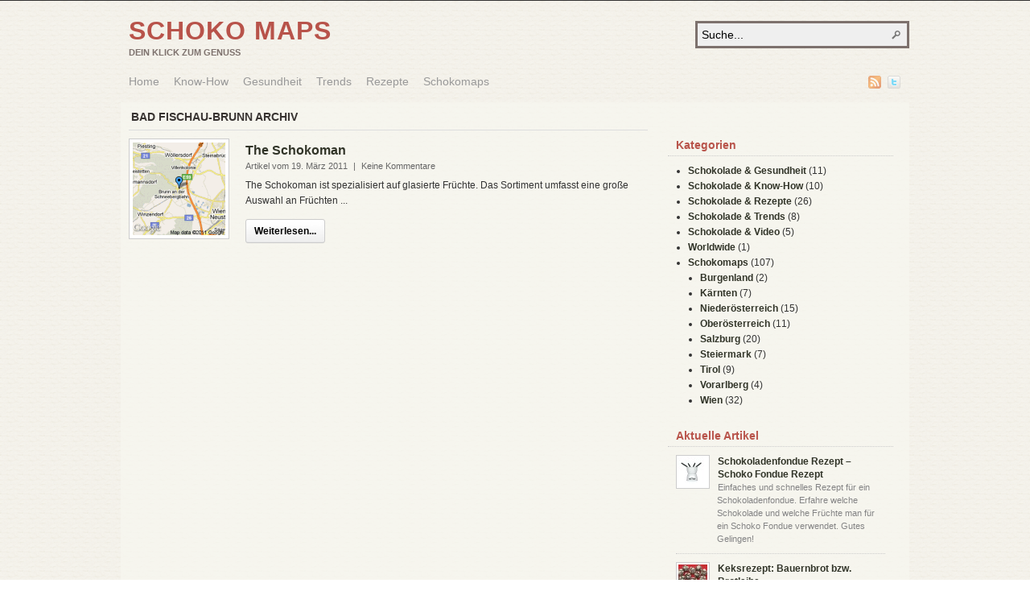

--- FILE ---
content_type: text/html; charset=UTF-8
request_url: http://www.schokomaps.com/tag/bad-fischau-brunn/
body_size: 7986
content:
<!DOCTYPE html PUBLIC "-//W3C//DTD XHTML 1.0 Transitional//EN" "http://www.w3.org/TR/xhtml1/DTD/xhtml1-transitional.dtd"><html xmlns="http://www.w3.org/1999/xhtml" lang="de">
<head profile="http://gmpg.org/xfn/11">
<meta http-equiv="Content-Type" content="text/html; charset=UTF-8" />
<title>Schlagwortarchive: Bad Fischau-Brunn</title>


<link rel="alternate" type="application/rss+xml" href="http://www.schokomaps.com/?feed=rss2" title="Schoko Maps aktuellste Artikel" />

<link rel="alternate" type="application/rss+xml" href="http://www.schokomaps.com/?feed=comments-rss2" title="Schoko Maps aktuellste Kommentare" />

<link rel="pingback" href="http://www.schokomaps.com/xmlrpc.php" />

<link rel="shortcut icon" href="http://www.schokomaps.com/wp-content/themes/arras/images/favicon.ico" />


<link rel='dns-prefetch' href='//s.w.org' />
<link rel="alternate" type="application/rss+xml" title="Schoko Maps &raquo; Bad Fischau-Brunn Schlagwort-Feed" href="http://www.schokomaps.com/tag/bad-fischau-brunn/feed/" />
		<script type="text/javascript">
			window._wpemojiSettings = {"baseUrl":"https:\/\/s.w.org\/images\/core\/emoji\/11\/72x72\/","ext":".png","svgUrl":"https:\/\/s.w.org\/images\/core\/emoji\/11\/svg\/","svgExt":".svg","source":{"concatemoji":"http:\/\/www.schokomaps.com\/wp-includes\/js\/wp-emoji-release.min.js?ver=4.9.28"}};
			!function(e,a,t){var n,r,o,i=a.createElement("canvas"),p=i.getContext&&i.getContext("2d");function s(e,t){var a=String.fromCharCode;p.clearRect(0,0,i.width,i.height),p.fillText(a.apply(this,e),0,0);e=i.toDataURL();return p.clearRect(0,0,i.width,i.height),p.fillText(a.apply(this,t),0,0),e===i.toDataURL()}function c(e){var t=a.createElement("script");t.src=e,t.defer=t.type="text/javascript",a.getElementsByTagName("head")[0].appendChild(t)}for(o=Array("flag","emoji"),t.supports={everything:!0,everythingExceptFlag:!0},r=0;r<o.length;r++)t.supports[o[r]]=function(e){if(!p||!p.fillText)return!1;switch(p.textBaseline="top",p.font="600 32px Arial",e){case"flag":return s([55356,56826,55356,56819],[55356,56826,8203,55356,56819])?!1:!s([55356,57332,56128,56423,56128,56418,56128,56421,56128,56430,56128,56423,56128,56447],[55356,57332,8203,56128,56423,8203,56128,56418,8203,56128,56421,8203,56128,56430,8203,56128,56423,8203,56128,56447]);case"emoji":return!s([55358,56760,9792,65039],[55358,56760,8203,9792,65039])}return!1}(o[r]),t.supports.everything=t.supports.everything&&t.supports[o[r]],"flag"!==o[r]&&(t.supports.everythingExceptFlag=t.supports.everythingExceptFlag&&t.supports[o[r]]);t.supports.everythingExceptFlag=t.supports.everythingExceptFlag&&!t.supports.flag,t.DOMReady=!1,t.readyCallback=function(){t.DOMReady=!0},t.supports.everything||(n=function(){t.readyCallback()},a.addEventListener?(a.addEventListener("DOMContentLoaded",n,!1),e.addEventListener("load",n,!1)):(e.attachEvent("onload",n),a.attachEvent("onreadystatechange",function(){"complete"===a.readyState&&t.readyCallback()})),(n=t.source||{}).concatemoji?c(n.concatemoji):n.wpemoji&&n.twemoji&&(c(n.twemoji),c(n.wpemoji)))}(window,document,window._wpemojiSettings);
		</script>
		<style type="text/css">
img.wp-smiley,
img.emoji {
	display: inline !important;
	border: none !important;
	box-shadow: none !important;
	height: 1em !important;
	width: 1em !important;
	margin: 0 .07em !important;
	vertical-align: -0.1em !important;
	background: none !important;
	padding: 0 !important;
}
</style>
<link rel='stylesheet' id='gdsr_style_main-css'  href='http://www.schokomaps.com/wp-content/plugins/gd-star-rating/css/gdsr.css.php?t=1385806915&#038;s=a10i10m20k20c05r05%23121620243046%23121620243240%23s1pchristmas%23s1pcrystal%23s1pdarkness%23s1poxygen%23s1goxygen_gif%23s1pplain%23s1ppumpkin%23s1psoft%23s1pstarrating%23s1pstarscape%23t1pclassical%23t1pstarrating%23t1gstarrating_gif%23lsgflower&#038;o=off&#038;ver=1.9.22' type='text/css' media='all' />
<link rel='stylesheet' id='gdsr_style_xtra-css'  href='http://www.schokomaps.com/wp-content/gd-star-rating/css/rating.css?ver=1.9.22' type='text/css' media='all' />
<script type='text/javascript' src='http://www.schokomaps.com/wp-includes/js/jquery/jquery.js?ver=1.12.4'></script>
<script type='text/javascript' src='http://www.schokomaps.com/wp-includes/js/jquery/jquery-migrate.min.js?ver=1.4.1'></script>
<script type='text/javascript' src='http://www.schokomaps.com/wp-content/plugins/gd-star-rating/js/gdsr.js?ver=1.9.22'></script>
<script type='text/javascript' src='http://www.schokomaps.com/wp-content/themes/arras/js/superfish/hoverIntent.js'></script>
<script type='text/javascript' src='http://www.schokomaps.com/wp-content/themes/arras/js/superfish/superfish.js'></script>
<script type='text/javascript' src='http://www.schokomaps.com/wp-content/plugins/google-analyticator/external-tracking.min.js?ver=6.5.4'></script>
<link rel='https://api.w.org/' href='http://www.schokomaps.com/wp-json/' />
<script type="text/javascript">
//<![CDATA[
var gdsr_cnst_nonce = "9f806efed7";
var gdsr_cnst_ajax = "http://www.schokomaps.com/wp-content/plugins/gd-star-rating/ajax.php";
var gdsr_cnst_button = 1;
var gdsr_cnst_cache = 1;
// ]]>
</script>
<!--[if IE]><style type="text/css">.ratemulti .starsbar .gdcurrent { -ms-filter:"progid:DXImageTransform.Microsoft.Alpha(Opacity=70)"; filter: alpha(opacity=70); }</style><![endif]-->
<link rel="stylesheet" href="http://www.schokomaps.com/wp-content/themes/arras/css/styles/default.css" type="text/css" media="screen,projection" /><link rel="stylesheet" href="http://www.schokomaps.com/wp-content/themes/arras/css/layouts/2c-r-fixed.css" type="text/css" />
<!-- Generated by Arras WP Theme -->
<style type="text/css">
	.posts-default li  { width: 205px; height: 225px; }
	.posts-default img, .posts-default .entry-thumbnails-link { width: 195px; height: 110px; }
	.posts-default .entry-meta { width: 195px; }
	.posts-default .entry-thumbnails { width: 205px; height: 120px; }
			.posts-quick .entry-thumbnails img { width: 115px; height: 115px; }
		.posts-quick .entry-meta { width: 115px; }
			.featured { height: 260px; }
	.featured-article { width: 640px; height: 250px; }
	.featured-article img { width: 640px; height: 250px; }
	#controls { width: 610px; top: 110px; }
	#controls .next { left: 610px; }
	.featured-entry { height: 84px; top: -84px; }
	.featured-slideshow-inner { height: 250px }
	body { background: url() 1 1 1 1 1 !important; }
#main { background: url(http://www.schokomaps.com/wp-content/themes/arras/images/foreground.png) !important; }
	.featured-stories-summary  { margin-left: 51px; }
	.single .post .entry-photo img, .single-post .entry-photo img  { width: 620px; height: 250px; }
		.footer-sidebar  { width: 920px; }
	</style>
	<script type="text/javascript">
	jQuery(document).ready(function($) {

$('.multi-sidebar').tabs();

$('.sf-menu').superfish({autoArrows: true, speed: 'fast', dropShadows: 'true'});



});	</script>
	<link rel="stylesheet" href="http://www.schokomaps.com/wp-content/themes/arras/user.css" type="text/css" media="screen,projection" /><!-- Google Analytics Tracking by Google Analyticator 6.5.4: http://www.videousermanuals.com/google-analyticator/ -->
<script type="text/javascript">
    var analyticsFileTypes = [''];
    var analyticsSnippet = 'enabled';
    var analyticsEventTracking = 'enabled';
</script>
<script type="text/javascript">
	var _gaq = _gaq || [];
  
	_gaq.push(['_setAccount', 'UA-21071264-2']);
    _gaq.push(['_addDevId', 'i9k95']); // Google Analyticator App ID with Google
	_gaq.push(['_trackPageview']);

	(function() {
		var ga = document.createElement('script'); ga.type = 'text/javascript'; ga.async = true;
		                ga.src = ('https:' == document.location.protocol ? 'https://ssl' : 'http://www') + '.google-analytics.com/ga.js';
		                var s = document.getElementsByTagName('script')[0]; s.parentNode.insertBefore(ga, s);
	})();
</script>

</head>

<body class="archive tag tag-bad-fischau-brunn tag-60 layout-2c-r-fixed no-js style-default">

<div id="fb-root"></div>
<script>(function(d, s, id) {
  var js, fjs = d.getElementsByTagName(s)[0];
  if (d.getElementById(id)) return;
  js = d.createElement(s); js.id = id;
  js.src = "//connect.facebook.net/de_DE/all.js#xfbml=1&appId=236689689844496";
  fjs.parentNode.insertBefore(js, fjs);
}(document, 'script', 'facebook-jssdk'));</script>


<script type="text/javascript">
//<![CDATA[
(function(){
var c = document.body.className;
c = c.replace(/no-js/, 'js');
document.body.className = c;
})();
//]]>
</script>

<div id="top-menu" class="clearfix">
	<div class="sf-menu menu clearfix"><ul>
<li class="page_item page-item-406"><a href="http://www.schokomaps.com/impressum/">Impressum</a></li>
</ul></div>
</div><!-- #top-menu -->

<div id="header">
	<div id="branding" class="clearfix">
	<div class="logo">
				<span class="blog-name"><a href="http://www.schokomaps.com">Schoko Maps</a></span>
		<span class="blog-description">Dein Klick zum Genuss</span>
			</div>
	<div id="searchbar"><form method="get" class="searchform clearfix" action="http://www.schokomaps.com/">
 <input type="text" value="Suche..." name="s" class="s" onfocus="this.value=''" />
 <input type="submit" class="searchsubmit" value="Suche" title="Suche Schoko Maps" />
</form>
</div>
	</div><!-- #branding -->
</div><!-- #header -->

<div id="nav">
	<div id="nav-content" class="clearfix">
	<div class="menu-hauptmenue-container"><ul id="menu-hauptmenue" class="sf-menu menu clearfix"><li id="menu-item-24" class="menu-item menu-item-type-custom menu-item-object-custom menu-item-home menu-item-24"><a href="http://www.schokomaps.com/">Home</a></li>
<li id="menu-item-23" class="menu-item menu-item-type-taxonomy menu-item-object-category menu-item-23"><a href="http://www.schokomaps.com/category/schokolade-know-how/">Know-How</a></li>
<li id="menu-item-29" class="menu-item menu-item-type-taxonomy menu-item-object-category menu-item-29"><a href="http://www.schokomaps.com/category/schokolade-gesundheit/">Gesundheit</a></li>
<li id="menu-item-67" class="menu-item menu-item-type-taxonomy menu-item-object-category menu-item-67"><a href="http://www.schokomaps.com/category/schokolade-trends/">Trends</a></li>
<li id="menu-item-410" class="menu-item menu-item-type-taxonomy menu-item-object-category menu-item-410"><a href="http://www.schokomaps.com/category/schokolade-rezepte/">Rezepte</a></li>
<li id="menu-item-265" class="menu-item menu-item-type-taxonomy menu-item-object-category menu-item-265"><a href="http://www.schokomaps.com/category/schokomaps/">Schokomaps</a></li>
</ul></div>		<ul class="quick-nav clearfix">
					<li><a id="rss" title="Schoko Maps RSS Feed" href="http://www.schokomaps.com/?feed=rss2">RSS Feed</a></li>
				
							<li><a id="twitter" title="Schoko Maps Twitter" href="http://www.twitter.com/schokomaps/" target="_blank">Twitter</a></li>
				
						
			</ul>
	</div><!-- #nav-content -->
</div><!-- #nav -->

<div id="wrapper">
	
	  
	<div id="main" class="clearfix">
	
	<!-- SCHOKOMAPS start -->
		<!-- SCHOKOMAPS end -->
	
    <div id="container" class="clearfix">

<div id="content" class="section">

	
	        <h1 class="archive-title">Bad Fischau-Brunn Archiv</h1>
	    
	<div id="archive-posts">
	<ul class="hfeed posts-quick clearfix">		<li class="clearfix post-187 post type-post status-publish format-standard has-post-thumbnail hentry category-niederosterreich tag-bad-fischau-brunn tag-schokoladenhersteller">
			<div class="entry-thumbnails"><a class="entry-thumbnails-link" href="http://www.schokomaps.com/the-schokoman/"><img width="115" height="115" src="http://www.schokomaps.com/wp-content/uploads/2011/03/1300533028236-115x115.png" class="attachment-quick-preview-thumb size-quick-preview-thumb wp-post-image" alt="The Schokoman ist spezialisiert auf glasierte Früchte. Das Sortiment umfasst eine große Auswahl an Früchten ..." title="The Schokoman" srcset="http://www.schokomaps.com/wp-content/uploads/2011/03/1300533028236-115x115.png 115w, http://www.schokomaps.com/wp-content/uploads/2011/03/1300533028236-150x150.png 150w, http://www.schokomaps.com/wp-content/uploads/2011/03/1300533028236-36x36.png 36w, http://www.schokomaps.com/wp-content/uploads/2011/03/1300533028236.png 200w" sizes="(max-width: 115px) 100vw, 115px" /></a></div><h3 class="entry-title"><a href="http://www.schokomaps.com/the-schokoman/" rel="bookmark">The Schokoman</a></h3>			<div class="entry-summary">
				<div class="entry-info">
					<abbr class="published" title="2011-03-19T18:09:39+00:00">Artikel vom 19. März 2011</abbr> | <span>Keine Kommentare</span>
				</div>
				The Schokoman ist spezialisiert auf glasierte Früchte. Das Sortiment umfasst eine große Auswahl an Früchten ...				<p class="quick-read-more"><a href="http://www.schokomaps.com/the-schokoman/" title="Permalink zu The Schokoman">
				Weiterlesen...				</a></p>
			</div>	
		</li>
		</ul><!-- .posts-quick -->    
 
	    	<div class="navigation clearfix">
			<div class="floatleft"></div>
			<div class="floatright"></div>
		</div>
    	</div><!-- #archive-posts -->
	

</div><!-- #content -->

</div><!-- #container -->


<div id="primary" class="aside main-aside sidebar">
  
	<ul class="xoxo">
				<li class="widgetcontainer clearfix">
			<center>
				<div class="fb-like-box" data-href="https://www.facebook.com/schokomaps" data-width="260" data-colorscheme="light" data-show-faces="true" data-header="true" data-stream="false" data-show-border="true"></div>
			</center>
		</li>
		
		<li id="categories-3" class="widgetcontainer clearfix"><h5 class="widgettitle">Kategorien</h5>		<ul>
	<li class="cat-item cat-item-6"><a href="http://www.schokomaps.com/category/schokolade-gesundheit/" >Schokolade &amp; Gesundheit</a> (11)
</li>
	<li class="cat-item cat-item-3"><a href="http://www.schokomaps.com/category/schokolade-know-how/" >Schokolade &amp; Know-How</a> (10)
</li>
	<li class="cat-item cat-item-14"><a href="http://www.schokomaps.com/category/schokolade-rezepte/" >Schokolade &amp; Rezepte</a> (26)
</li>
	<li class="cat-item cat-item-12"><a href="http://www.schokomaps.com/category/schokolade-trends/" >Schokolade &amp; Trends</a> (8)
</li>
	<li class="cat-item cat-item-113"><a href="http://www.schokomaps.com/category/schokolade-video-film/" >Schokolade &amp; Video</a> (5)
</li>
	<li class="cat-item cat-item-8"><a href="http://www.schokomaps.com/category/worldwide/" >Worldwide</a> (1)
</li>
	<li class="cat-item cat-item-27"><a href="http://www.schokomaps.com/category/schokomaps/" >Schokomaps</a> (107)
<ul class='children'>
	<li class="cat-item cat-item-23"><a href="http://www.schokomaps.com/category/schokomaps/burgenland/" >Burgenland</a> (2)
</li>
	<li class="cat-item cat-item-21"><a href="http://www.schokomaps.com/category/schokomaps/karnten/" >Kärnten</a> (7)
</li>
	<li class="cat-item cat-item-19"><a href="http://www.schokomaps.com/category/schokomaps/niederosterreich/" >Niederösterreich</a> (15)
</li>
	<li class="cat-item cat-item-20"><a href="http://www.schokomaps.com/category/schokomaps/oberosterreich/" >Oberösterreich</a> (11)
</li>
	<li class="cat-item cat-item-22"><a href="http://www.schokomaps.com/category/schokomaps/salzburg/" >Salzburg</a> (20)
</li>
	<li class="cat-item cat-item-24"><a href="http://www.schokomaps.com/category/schokomaps/steiermark/" >Steiermark</a> (7)
</li>
	<li class="cat-item cat-item-25"><a href="http://www.schokomaps.com/category/schokomaps/tirol/" >Tirol</a> (9)
</li>
	<li class="cat-item cat-item-26"><a href="http://www.schokomaps.com/category/schokomaps/vorarlberg/" >Vorarlberg</a> (4)
</li>
	<li class="cat-item cat-item-18"><a href="http://www.schokomaps.com/category/schokomaps/wien/" >Wien</a> (32)
</li>
</ul>
</li>
		</ul>
</li><li id="arras_featured_stories-3" class="widgetcontainer clearfix"><h5 class="widgettitle">Aktuelle Artikel</h5><ul class="featured-stories">		<li class="clearfix">
			<div class="thumb"><img width="36" height="36" src="http://www.schokomaps.com/wp-content/uploads/2014/01/Schokoladenfondue-36x36.jpg" class="attachment-sidebar-thumb size-sidebar-thumb wp-post-image" alt="Einfaches und schnelles Rezept für ein Schokoladenfondue. Erfahre welche Schokolade und welche Früchte man für ein Schoko Fondue verwendet. Gutes Gelingen!" title="Schokoladenfondue Rezept &#8211; Schoko Fondue Rezept" srcset="http://www.schokomaps.com/wp-content/uploads/2014/01/Schokoladenfondue-36x36.jpg 36w, http://www.schokomaps.com/wp-content/uploads/2014/01/Schokoladenfondue-150x150.jpg 150w, http://www.schokomaps.com/wp-content/uploads/2014/01/Schokoladenfondue-115x115.jpg 115w" sizes="(max-width: 36px) 100vw, 36px" /></div>			<div class="featured-stories-summary">
				<a href="http://www.schokomaps.com/schokoladenfondue-rezept-schoko-fondue-rezept/">Schokoladenfondue Rezept &#8211; Schoko Fondue Rezept</a><br />
				<span class="sub">
											Einfaches und schnelles Rezept für ein Schokoladenfondue. Erfahre welche Schokolade und welche Früchte man für ein Schoko Fondue verwendet. Gutes Gelingen!									</span>
			</div>
		</li>
				<li class="clearfix">
			<div class="thumb"><img width="36" height="36" src="http://www.schokomaps.com/wp-content/uploads/2014/01/Bauernbrotlaibe-36x36.jpg" class="attachment-sidebar-thumb size-sidebar-thumb wp-post-image" alt="Einfaches Keksrezept für Bauernbrot bzw. Brotlaibe. Ein altes Weihnachtskekse Rezept für süße kleine Kekse die aussehen wie kleine Brotlaibe. Gutes Gelingen!" title="Keksrezept: Bauernbrot bzw. Brotlaibe" srcset="http://www.schokomaps.com/wp-content/uploads/2014/01/Bauernbrotlaibe-36x36.jpg 36w, http://www.schokomaps.com/wp-content/uploads/2014/01/Bauernbrotlaibe-150x150.jpg 150w, http://www.schokomaps.com/wp-content/uploads/2014/01/Bauernbrotlaibe-115x115.jpg 115w" sizes="(max-width: 36px) 100vw, 36px" /></div>			<div class="featured-stories-summary">
				<a href="http://www.schokomaps.com/keksrezept-bauernbrot-brotlaibe/">Keksrezept: Bauernbrot bzw. Brotlaibe</a><br />
				<span class="sub">
											Einfaches Keksrezept für Bauernbrot bzw. Brotlaibe. Ein altes Weihnachtskekse Rezept für süße kleine Kekse die aussehen wie kleine Brotlaibe. Gutes Gelingen!									</span>
			</div>
		</li>
				<li class="clearfix">
			<div class="thumb"><img width="36" height="36" src="http://www.schokomaps.com/wp-content/uploads/2011/12/Schokoladenrezepte-36x36.jpg" class="attachment-sidebar-thumb size-sidebar-thumb wp-post-image" alt="Herrliches Rezept für einen weißen Schokoladenlikör zum selber machen als Gastgeschenk. Wer möchte verfeinert den weißen Schokolikör noch mit Vanille oder Zimt." title="Weißer Schokoladenlikör selber machen Rezept" srcset="http://www.schokomaps.com/wp-content/uploads/2011/12/Schokoladenrezepte-36x36.jpg 36w, http://www.schokomaps.com/wp-content/uploads/2011/12/Schokoladenrezepte-150x150.jpg 150w, http://www.schokomaps.com/wp-content/uploads/2011/12/Schokoladenrezepte-115x115.jpg 115w" sizes="(max-width: 36px) 100vw, 36px" /></div>			<div class="featured-stories-summary">
				<a href="http://www.schokomaps.com/weisser-schokoladenlikoer-selber-machen-rezept/">Weißer Schokoladenlikör selber machen Rezept</a><br />
				<span class="sub">
											Herrliches Rezept für einen weißen Schokoladenlikör zum selber machen als Gastgeschenk. Wer möchte verfeinert den weißen Schokolikör noch mit Vanille oder Zimt.									</span>
			</div>
		</li>
				<li class="clearfix">
			<div class="thumb"><img width="36" height="36" src="http://www.schokomaps.com/wp-content/uploads/2011/12/Schokoladenrezepte-36x36.jpg" class="attachment-sidebar-thumb size-sidebar-thumb wp-post-image" alt="Traumhaftes Rezept für eine herrliche Crème brûlée mit Schokolade. Probiere das Rezept gleich aus und überrasche damit deine Gäste!" title="Crème brûlée mit Schokolade Rezept" srcset="http://www.schokomaps.com/wp-content/uploads/2011/12/Schokoladenrezepte-36x36.jpg 36w, http://www.schokomaps.com/wp-content/uploads/2011/12/Schokoladenrezepte-150x150.jpg 150w, http://www.schokomaps.com/wp-content/uploads/2011/12/Schokoladenrezepte-115x115.jpg 115w" sizes="(max-width: 36px) 100vw, 36px" /></div>			<div class="featured-stories-summary">
				<a href="http://www.schokomaps.com/creme-brulee-mit-schokolade-rezept/">Crème brûlée mit Schokolade Rezept</a><br />
				<span class="sub">
											Traumhaftes Rezept für eine herrliche Crème brûlée mit Schokolade. Probiere das Rezept gleich aus und überrasche damit deine Gäste!									</span>
			</div>
		</li>
				<li class="clearfix">
			<div class="thumb"><img width="36" height="36" src="http://www.schokomaps.com/wp-content/uploads/2011/12/Schokoladenrezepte-36x36.jpg" class="attachment-sidebar-thumb size-sidebar-thumb wp-post-image" alt="Nuss Nougat Creme mit Früchten der Saison servieren ..." title="Nuss Nougat Creme" srcset="http://www.schokomaps.com/wp-content/uploads/2011/12/Schokoladenrezepte-36x36.jpg 36w, http://www.schokomaps.com/wp-content/uploads/2011/12/Schokoladenrezepte-150x150.jpg 150w, http://www.schokomaps.com/wp-content/uploads/2011/12/Schokoladenrezepte-115x115.jpg 115w" sizes="(max-width: 36px) 100vw, 36px" /></div>			<div class="featured-stories-summary">
				<a href="http://www.schokomaps.com/nuss-nougat-creme/">Nuss Nougat Creme</a><br />
				<span class="sub">
											Nuss Nougat Creme mit Früchten der Saison servieren ...									</span>
			</div>
		</li>
				<li class="clearfix">
			<div class="thumb"><img width="36" height="36" src="http://www.schokomaps.com/wp-content/uploads/2011/12/Schokoladenrezepte-36x36.jpg" class="attachment-sidebar-thumb size-sidebar-thumb wp-post-image" alt="Backrezept für eine Schokoladentorte mit weißer Schokolade. Der Tortenboden wird schön flaumig und kann nach dem Backen beliebig gefüllt und verziert werden." title="Schokotorte mit weißer Schokolade" srcset="http://www.schokomaps.com/wp-content/uploads/2011/12/Schokoladenrezepte-36x36.jpg 36w, http://www.schokomaps.com/wp-content/uploads/2011/12/Schokoladenrezepte-150x150.jpg 150w, http://www.schokomaps.com/wp-content/uploads/2011/12/Schokoladenrezepte-115x115.jpg 115w" sizes="(max-width: 36px) 100vw, 36px" /></div>			<div class="featured-stories-summary">
				<a href="http://www.schokomaps.com/schokotorte-mit-weisser-schokolade/">Schokotorte mit weißer Schokolade</a><br />
				<span class="sub">
											Backrezept für eine Schokoladentorte mit weißer Schokolade. Der Tortenboden wird schön flaumig und kann nach dem Backen beliebig gefüllt und verziert werden.									</span>
			</div>
		</li>
				<li class="clearfix">
			<div class="thumb"><img width="36" height="36" src="http://www.schokomaps.com/wp-content/uploads/2011/12/Schokoladenrezepte-36x36.jpg" class="attachment-sidebar-thumb size-sidebar-thumb wp-post-image" alt="Einfaches, schnelles Rezept für einen Schokoladenlikör ohne Ei. Selbst gemachter Schokolikör pur genießen oder mit Vanilleeis. Ein wunderbares Gastgeschenk!" title="Schokoladenlikör Rezept – einfach und selbst gemacht" srcset="http://www.schokomaps.com/wp-content/uploads/2011/12/Schokoladenrezepte-36x36.jpg 36w, http://www.schokomaps.com/wp-content/uploads/2011/12/Schokoladenrezepte-150x150.jpg 150w, http://www.schokomaps.com/wp-content/uploads/2011/12/Schokoladenrezepte-115x115.jpg 115w" sizes="(max-width: 36px) 100vw, 36px" /></div>			<div class="featured-stories-summary">
				<a href="http://www.schokomaps.com/schokoladenlikoer-rezept-einfach-und-selbst-gemacht/">Schokoladenlikör Rezept – einfach und selbst gemacht</a><br />
				<span class="sub">
											Einfaches, schnelles Rezept für einen Schokoladenlikör ohne Ei. Selbst gemachter Schokolikör pur genießen oder mit Vanilleeis. Ein wunderbares Gastgeschenk!									</span>
			</div>
		</li>
		</ul></li><li id="tag_cloud-3" class="widgetcontainer clearfix"><h5 class="widgettitle">Schlagwörter</h5><div class="widget-tag-cloud tags"><a href="http://www.schokomaps.com/tag/altach/" class="tag-cloud-link tag-link-83 tag-link-position-1" style="font-size: 8pt;" aria-label="Altach (1 Eintrag)">Altach</a>
<a href="http://www.schokomaps.com/tag/bad-kleinkirchheim/" class="tag-cloud-link tag-link-97 tag-link-position-2" style="font-size: 8pt;" aria-label="Bad Kleinkirchheim (1 Eintrag)">Bad Kleinkirchheim</a>
<a href="http://www.schokomaps.com/tag/bad-tatzmannsdorf/" class="tag-cloud-link tag-link-85 tag-link-position-3" style="font-size: 8pt;" aria-label="Bad Tatzmannsdorf (1 Eintrag)">Bad Tatzmannsdorf</a>
<a href="http://www.schokomaps.com/tag/biologische-produkte/" class="tag-cloud-link tag-link-72 tag-link-position-4" style="font-size: 10.857142857143pt;" aria-label="Biologische Produkte (3 Einträge)">Biologische Produkte</a>
<a href="http://www.schokomaps.com/tag/backerei-und-konditorei/" class="tag-cloud-link tag-link-82 tag-link-position-5" style="font-size: 14.666666666667pt;" aria-label="Bäckerei und Konditorei (9 Einträge)">Bäckerei und Konditorei</a>
<a href="http://www.schokomaps.com/tag/cafe/" class="tag-cloud-link tag-link-114 tag-link-position-6" style="font-size: 20.190476190476pt;" aria-label="Cafe (37 Einträge)">Cafe</a>
<a href="http://www.schokomaps.com/tag/conf/" class="tag-cloud-link tag-link-119 tag-link-position-7" style="font-size: 8pt;" aria-label="conf (1 Eintrag)">conf</a>
<a href="http://www.schokomaps.com/tag/confiserie/" class="tag-cloud-link tag-link-117 tag-link-position-8" style="font-size: 17.333333333333pt;" aria-label="Confiserie (18 Einträge)">Confiserie</a>
<a href="http://www.schokomaps.com/tag/enzenreith/" class="tag-cloud-link tag-link-87 tag-link-position-9" style="font-size: 8pt;" aria-label="Enzenreith (1 Eintrag)">Enzenreith</a>
<a href="http://www.schokomaps.com/tag/freistadt/" class="tag-cloud-link tag-link-95 tag-link-position-10" style="font-size: 8pt;" aria-label="Freistadt (1 Eintrag)">Freistadt</a>
<a href="http://www.schokomaps.com/tag/gars-am-kamp/" class="tag-cloud-link tag-link-94 tag-link-position-11" style="font-size: 8pt;" aria-label="Gars am Kamp (1 Eintrag)">Gars am Kamp</a>
<a href="http://www.schokomaps.com/tag/glasur/" class="tag-cloud-link tag-link-110 tag-link-position-12" style="font-size: 8pt;" aria-label="Glasur (1 Eintrag)">Glasur</a>
<a href="http://www.schokomaps.com/tag/graz/" class="tag-cloud-link tag-link-53 tag-link-position-13" style="font-size: 10.857142857143pt;" aria-label="Graz (3 Einträge)">Graz</a>
<a href="http://www.schokomaps.com/tag/innsbruck/" class="tag-cloud-link tag-link-61 tag-link-position-14" style="font-size: 10.857142857143pt;" aria-label="Innsbruck (3 Einträge)">Innsbruck</a>
<a href="http://www.schokomaps.com/tag/kakao/" class="tag-cloud-link tag-link-17 tag-link-position-15" style="font-size: 13.714285714286pt;" aria-label="Kakao (7 Einträge)">Kakao</a>
<a href="http://www.schokomaps.com/tag/kalorien/" class="tag-cloud-link tag-link-10 tag-link-position-16" style="font-size: 14.666666666667pt;" aria-label="Kalorien (9 Einträge)">Kalorien</a>
<a href="http://www.schokomaps.com/tag/kirchdorf-an-der-krems/" class="tag-cloud-link tag-link-50 tag-link-position-17" style="font-size: 9.7142857142857pt;" aria-label="Kirchdorf an der Krems (2 Einträge)">Kirchdorf an der Krems</a>
<a href="http://www.schokomaps.com/tag/klagenfurt-am-worthersee/" class="tag-cloud-link tag-link-57 tag-link-position-18" style="font-size: 10.857142857143pt;" aria-label="Klagenfurt am Wörthersee (3 Einträge)">Klagenfurt am Wörthersee</a>
<a href="http://www.schokomaps.com/tag/konditorei/" class="tag-cloud-link tag-link-115 tag-link-position-19" style="font-size: 19.52380952381pt;" aria-label="Konditorei (31 Einträge)">Konditorei</a>
<a href="http://www.schokomaps.com/tag/krems-an-der-donau/" class="tag-cloud-link tag-link-67 tag-link-position-20" style="font-size: 8pt;" aria-label="Krems an der Donau (1 Eintrag)">Krems an der Donau</a>
<a href="http://www.schokomaps.com/tag/lienz/" class="tag-cloud-link tag-link-90 tag-link-position-21" style="font-size: 8pt;" aria-label="Lienz (1 Eintrag)">Lienz</a>
<a href="http://www.schokomaps.com/tag/linz/" class="tag-cloud-link tag-link-59 tag-link-position-22" style="font-size: 10.857142857143pt;" aria-label="Linz (3 Einträge)">Linz</a>
<a href="http://www.schokomaps.com/tag/mistelbach/" class="tag-cloud-link tag-link-88 tag-link-position-23" style="font-size: 8pt;" aria-label="Mistelbach (1 Eintrag)">Mistelbach</a>
<a href="http://www.schokomaps.com/tag/muhlbach-am-hochkonig/" class="tag-cloud-link tag-link-92 tag-link-position-24" style="font-size: 8pt;" aria-label="Mühlbach am Hochkönig (1 Eintrag)">Mühlbach am Hochkönig</a>
<a href="http://www.schokomaps.com/tag/nahrwert/" class="tag-cloud-link tag-link-11 tag-link-position-25" style="font-size: 14.666666666667pt;" aria-label="Nährwert (9 Einträge)">Nährwert</a>
<a href="http://www.schokomaps.com/tag/patisserie/" class="tag-cloud-link tag-link-118 tag-link-position-26" style="font-size: 8pt;" aria-label="Patisserie (1 Eintrag)">Patisserie</a>
<a href="http://www.schokomaps.com/tag/pralinen/" class="tag-cloud-link tag-link-16 tag-link-position-27" style="font-size: 21.714285714286pt;" aria-label="Pralinen (54 Einträge)">Pralinen</a>
<a href="http://www.schokomaps.com/tag/rankweil/" class="tag-cloud-link tag-link-93 tag-link-position-28" style="font-size: 8pt;" aria-label="Rankweil (1 Eintrag)">Rankweil</a>
<a href="http://www.schokomaps.com/tag/rattenberg/" class="tag-cloud-link tag-link-96 tag-link-position-29" style="font-size: 8pt;" aria-label="Rattenberg (1 Eintrag)">Rattenberg</a>
<a href="http://www.schokomaps.com/tag/rezepte/" class="tag-cloud-link tag-link-15 tag-link-position-30" style="font-size: 18.47619047619pt;" aria-label="Rezepte (24 Einträge)">Rezepte</a>
<a href="http://www.schokomaps.com/tag/salzburg/" class="tag-cloud-link tag-link-122 tag-link-position-31" style="font-size: 15.047619047619pt;" aria-label="Salzburg (10 Einträge)">Salzburg</a>
<a href="http://www.schokomaps.com/tag/schokobrunnen/" class="tag-cloud-link tag-link-120 tag-link-position-32" style="font-size: 9.7142857142857pt;" aria-label="schokobrunnen (2 Einträge)">schokobrunnen</a>
<a href="http://www.schokomaps.com/tag/schokoladengroshandler/" class="tag-cloud-link tag-link-40 tag-link-position-33" style="font-size: 16.571428571429pt;" aria-label="Schokoladengroßhändler (15 Einträge)">Schokoladengroßhändler</a>
<a href="http://www.schokomaps.com/tag/schokoladenhersteller/" class="tag-cloud-link tag-link-28 tag-link-position-34" style="font-size: 22pt;" aria-label="Schokoladenhersteller (58 Einträge)">Schokoladenhersteller</a>
<a href="http://www.schokomaps.com/tag/schokoladenmanufaktur/" class="tag-cloud-link tag-link-116 tag-link-position-35" style="font-size: 8pt;" aria-label="Schokoladenmanufaktur (1 Eintrag)">Schokoladenmanufaktur</a>
<a href="http://www.schokomaps.com/tag/seitenstetten/" class="tag-cloud-link tag-link-89 tag-link-position-36" style="font-size: 8pt;" aria-label="Seitenstetten (1 Eintrag)">Seitenstetten</a>
<a href="http://www.schokomaps.com/tag/spittal-an-der-drau/" class="tag-cloud-link tag-link-99 tag-link-position-37" style="font-size: 8pt;" aria-label="Spittal an der Drau (1 Eintrag)">Spittal an der Drau</a>
<a href="http://www.schokomaps.com/tag/suswaren/" class="tag-cloud-link tag-link-41 tag-link-position-38" style="font-size: 14.190476190476pt;" aria-label="Süßwaren (8 Einträge)">Süßwaren</a>
<a href="http://www.schokomaps.com/tag/suswarengroshandler/" class="tag-cloud-link tag-link-36 tag-link-position-39" style="font-size: 9.7142857142857pt;" aria-label="Süßwarengroßhändler (2 Einträge)">Süßwarengroßhändler</a>
<a href="http://www.schokomaps.com/tag/suswarenhersteller/" class="tag-cloud-link tag-link-31 tag-link-position-40" style="font-size: 13.714285714286pt;" aria-label="Süßwarenhersteller (7 Einträge)">Süßwarenhersteller</a>
<a href="http://www.schokomaps.com/tag/thaya/" class="tag-cloud-link tag-link-98 tag-link-position-41" style="font-size: 8pt;" aria-label="Thaya (1 Eintrag)">Thaya</a>
<a href="http://www.schokomaps.com/tag/trends/" class="tag-cloud-link tag-link-13 tag-link-position-42" style="font-size: 14.190476190476pt;" aria-label="Trends (8 Einträge)">Trends</a>
<a href="http://www.schokomaps.com/tag/video/" class="tag-cloud-link tag-link-109 tag-link-position-43" style="font-size: 12.571428571429pt;" aria-label="Video (5 Einträge)">Video</a>
<a href="http://www.schokomaps.com/tag/wien/" class="tag-cloud-link tag-link-121 tag-link-position-44" style="font-size: 19.619047619048pt;" aria-label="Wien (32 Einträge)">Wien</a>
<a href="http://www.schokomaps.com/tag/worgl/" class="tag-cloud-link tag-link-91 tag-link-position-45" style="font-size: 8pt;" aria-label="Wörgl (1 Eintrag)">Wörgl</a></div>
</li><li id="text-3" class="widgetcontainer clearfix"><h5 class="widgettitle">About</h5>			<div class="textwidget">Schoko Maps bietet einen Überblick über alle Hersteller und Verkäufer von Schokolade in deiner Umgebung! Außerdem findest du hier alles Wissenswerte rund ums Thema Schokolade!</div>
		</li>	</ul>		
	
			
	
</div><!-- #primary -->
<div id="secondary" class="aside main-aside sidebar">
    <ul class="xoxo">
        <!-- Widgetized sidebar, if you have the plugin installed.  -->
        		<li></li>		
        		
    </ul>
	  
</div><!-- #secondary -->
	</div><!-- #main -->
	
	    
    <div id="footer">
		<div class="footer-sidebar-container clearfix">
							<ul id="footer-sidebar-1" class="footer-sidebar clearfix xoxo">
					<li id="nav_menu-3" class="widgetcontainer clearfix"><div class="menu-footer-container"><ul id="menu-footer" class="menu"><li id="menu-item-409" class="menu-item menu-item-type-post_type menu-item-object-page menu-item-409"><a href="http://www.schokomaps.com/impressum/">Impressum</a></li>
<li id="menu-item-524" class="menu-item menu-item-type-custom menu-item-object-custom menu-item-524"><a href="http://www.mediatext.eu">MediaText PR</a></li>
</ul></div></li>				</ul>
					</div>
		
		<div class="footer-message">
		<p class="floatright"></p>
		<p>Copyright Schoko Maps. All Rights Reserved.</p>		
		</div><!-- .footer-message -->
    </div>
</div><!-- #wrapper -->
<script type="text/javascript">
jQuery(document).ready(function($) {

	
});
</script>
<script type='text/javascript' src='http://www.schokomaps.com/wp-includes/js/jquery/ui/core.min.js?ver=1.11.4'></script>
<script type='text/javascript' src='http://www.schokomaps.com/wp-includes/js/jquery/ui/widget.min.js?ver=1.11.4'></script>
<script type='text/javascript' src='http://www.schokomaps.com/wp-includes/js/jquery/ui/tabs.min.js?ver=1.11.4'></script>
<script type='text/javascript' src='http://www.schokomaps.com/wp-includes/js/wp-embed.min.js?ver=4.9.28'></script>
</body>
</html>
   

--- FILE ---
content_type: text/css
request_url: http://www.schokomaps.com/wp-content/themes/arras/user.css
body_size: 174
content:
/* This CSS file is created for you to create or override any of the existing CSS styles used in this theme */

.pluginConnectTextDark a {
    color: #3B5998;
}
.pluginSkinDark a, .pluginSkinDark .uiHeader h3 {
    color: #3B5998;
}

--- FILE ---
content_type: text/css
request_url: http://www.schokomaps.com/wp-content/themes/arras/css/base.css
body_size: 2730
content:
/* Global Styles */
html, body  { height: 100%; min-height: 100%; margin: 0; padding: 0; }

.clearfix:after  { clear: both; content: "."; display: block; height: 0; line-height: 0; visibility: hidden; }
.clearfix  { display: inline-block; }
html[xmlns] .clearfix  { display: block; }
* html .clearfix  { height: 1%; }

p  { line-height: 1.5; margin: 0 0 1.25em; padding: 0; }

/* Hyperlinks */
a img  { border: none; }
a:focus, a:hover, a:active  { outline: none; }

/* Headings */
h2, h3, h4, h5, h6  { margin: 1em 0; }
h2  { font-size: 20px; }
h3  { font-size: 18px; }
h4  { font-size: 16px; }
h5  { font-size: 14px; }
h6  { font-size: 12px; }

/* Tables */
table  { border-collapse: collapse; border-spacing: 0; }
th, td  { padding: 5px; }

/* Common Classes */
.aligncenter  { display: block; margin: 0 auto; }
.alignright  { float: right; margin: 0 0 1em 1em; }
.alignleft  { float: left; margin: 0 1em 1em 0; }
.floatleft  { float: left; }
.floatright  { float: right; }

.textcenter  { text-align: center; }
.textright  { text-align: right; }
.textleft  { text-align: left; }

.ui-tabs-hide, .hide  { display: none !important; }
.xoxo  { padding: 0; }

/* Structure */
#wrapper				{ min-height: 100%; position: relative; padding: 10px 0; }
#main					{ padding: 10px 10px 0; }

/* Header */
#header					{ min-width: 990px; padding: 0; }
#branding				{ width: 980px; margin: 0 auto; padding: 0; }
.logo					{ max-width: 590px; float: left; padding: 21px 0 15px 10px; }
.blog-name				{ margin: 0 0 3px; line-height: 1em; display: block; }
.blog-description		{ line-height: 1em; display: block; margin: 0; padding: 3px 0 0; }

/* Menus */
.sf-menu, .sf-menu *  { list-style: none; margin: 0; padding: 0; }
.sf-menu  { line-height: 1; }
.sf-menu ul	 { position: absolute; left: -999em; width: 11em; z-index: 100; }
.sf-menu ul li  { width: 100%; }
.sf-menu li:hover  { visibility: inherit; }
.sf-menu li  { float: left; position: relative; }
.sf-menu a  { display: block; position: relative; }
.sf-menu li:hover ul, .sf-menu li.sfHover ul  { left: 0; top: 2.8em; z-index: 99; }
ul.sf-menu li:hover li ul, ul.sf-menu li.sfHover li ul  { top: -999em; }
ul.sf-menu li li:hover ul, ul.sf-menu li li.sfHover ul  { left: 11em; top: 0; }
ul.sf-menu li li:hover li ul, ul.sf-menu li li.sfHover li ul  { top: -999em; }
ul.sf-menu li li li:hover ul, ul.sf-menu li li li.sfHover ul  { left: 11em; top: 0; }
.sf-shadow ul { background:	url(../images/shadow.png) no-repeat bottom right; padding: 0 8px 9px 0; -moz-border-radius-bottomleft: 17px; -moz-border-radius-topright: 17px; -webkit-border-top-right-radius: 17px; -webkit-border-bottom-left-radius: 17px; }
.sf-shadow ul.sf-shadow-off { background: transparent; }

#top-menu, #nav  { min-width: 990px; }
#top-menu-content, #nav-content  { margin: 0 auto; width: 978px; }
#top-menu-content .sf-menu, #nav .sf-menu  { float: left; line-height: 1.1; }

.quick-nav  { float: right; list-style: none; margin: 0 10px 0; padding: 0; }
.quick-nav li  { float: left; display: inline; }

/* Search Bar */
#searchbar  { float: right; overflow: hidden; margin: 25px 10px 0 0; }

/* Sidebar */
.sidebar .xoxo  { list-style: none; padding: 0; margin: 0; }
.widgetcontainer  { padding: 10px; margin-bottom: 10px; }
.widgetcontainer ul, .widgetcontainer .xoxo, .widgetcontainer ol  { list-style: disc; margin: 0 0 0 15px; padding: 0; }
.widgetcontainer li  { margin: 3px 0; }
.widgetcontainer input[type=text], .widgetcontainer input[type=password]  { width: 80%; }

.multi-sidebar .tabs  { list-style: none; margin: 0 0 5px; padding: 0; overflow: hidden; }
.multi-sidebar .tabs li	 { float: left; padding: 5px; margin: 0 3px 5px 0; }
.multi-sidebar .widgetcontainer	 { margin-bottom: 10px; padding: 10px; }
.multi-sidebar .widgetcontainer ul, ul.featured-stories, ul.related-posts  { list-style: none; margin: 0; }
.multi-sidebar .widgetcontainer li, .featured-stories li,  .related-posts li  { padding: 0 0 10px; margin: 0 0 10px; }

#wp-calendar  { width: 100%; }

/* Featured Slideshow */
.featured  { margin: 0 10px 20px 0; overflow: hidden; }
#controls  { position: relative; float: left; z-index: 90; top: 90px; }

#controls .next, #controls .prev  { text-indent: -9000px; width: 30px; height: 30px; display: block; z-index: 1000; opacity: 0.7; }
#controls .prev  { background: url(../images/prev.png) no-repeat; float: left; position: absolute; left: 10px; }
#controls .next  { background: url(../images/next.png) no-repeat; float: right; position: absolute; left: 610px; }
#controls .next:hover, #controls .prev:hover  { opacity: 1; }

#featured-slideshow  { position: relative; z-index: 0 !important; }			

.featured-article  { display: block; }
.featured-entry  { position: relative; top: -85px; overflow: hidden; padding: 0; display: block; opacity: 0.8; }
.featured-entry .entry-title  { display: block; }
.featured-entry .entry-summary  { padding: 0 15px; margin: 0; display: block; }

/* Bottom Content */
#bottom-content-1, #bottom-content-2  { list-style: none; float: left; width: 320px; margin: 0 10px 10px 0; overflow: hidden; padding: 0; }
.layout-3c-r-fixed #bottom-content-1, .layout-3c-r-fixed #bottom-content-2, .layout-3c-fixed #bottom-content-1, .layout-3c-fixed #bottom-content-2	{ width: 243px; }

/* Tapestries */
.entry-thumbnails  { clear: both; display: inline-block; }
.entry-thumbnails-link  { float: left; display: block; }

.posts-default, .posts-quick, .posts-line  { list-style: none; margin: 0 0 10px; padding: 0; overflow: hidden; }
.posts-default  { margin: 0 0 20px; }
.posts-default li, .posts-default img  { float: left; padding: 0; overflow: hidden; }
.posts-default .entry-title	{ margin: 5px; line-height: 1.4em; }
.posts-default .entry-summary  { overflow: hidden; margin: 0 5px; padding-bottom: 10px; line-height: 1.4em; }
.posts-default .entry-thumbnails-link	{ padding: 4px; }
.posts-default .published { float: left; margin: 5px 5px 0; }

.posts-quick  { margin: 0 10px 10px 0; padding: 0; }
.posts-quick li  { padding: 0 10px 0 0; margin: 0 0 10px; }
.posts-quick .entry-title  { padding: 5px 0 0; margin: 0; line-height: 1.3em; }
.posts-quick .entry-summary	{ line-height: 1.6em; margin-bottom: 15px; }
.posts-quick .entry-thumbnails  { float: left; margin: 0 20px 10px 0; padding: 4px; }
.posts-quick .quick-read-more  { margin: 10px 0 5px; }
.posts-quick .entry-info  { margin: 0 0 5px; }
.posts-quick .entry-info abbr  { padding: 0 4px 0 0; }
.posts-quick .entry-info span  { padding: 0 4px; }

.posts-default .entry-meta, .posts-quick .entry-meta	{ float: left; display: block; margin: -25px 0 0; }
.posts-default .entry-comments, .posts-quick .entry-comments { float: right; margin: 5px 5px 0; background: url(../images/comments.gif) no-repeat left center; padding: 0 0 0 12px; }
.posts-line  { margin: 0 10px 10px 0; padding: 10px; line-height: 1.4em; }
.posts-line	li  { padding: 7px 0; }
.posts-line .entry-cat  { float: left; width: 100px; overflow: hidden; }
.posts-line .entry-title  { float: left; margin: 0; max-width: 450px; line-height: 1.4em; }
.layout-3c-fixed .posts-line .entry-title, .layout-3c-r-fixed .posts-line .entry-title  { max-width: 300px; }
.posts-line .entry-comments	 { float: right; }

.navigation  { margin: 0 10px 20px 0; text-align: center; }

/* Single Post */
.single .post, #main .single-post	{ margin: 0 10px 15px 0; padding: 0 15px; }
.single .post .entry-title, .single-post .entry-title	{ padding: 0; margin: 15px 0 5px; line-height: 1.3em; }
.single .post .entry-info, .single-post .entry-info	{ padding-bottom: 10px; margin-bottom: 10px; }
.single .post .entry-cat, .single-post .entry-cat	{ display: block; margin: 5px 0 0; }
.single .post .entry-author, .single-post .entry-author { margin: 0; display: inline; }
.single .post .entry-author address, .single-post .entry-author address	{ display: inline; }
#main .single .post .tags, #main .single-post .tags { margin: 15px 0; padding: 15px 0 0; }
#main .single .post .tags a, #main .single-post .tags a { padding: 0; }
.single .post .entry-photo, .single-post .entry-photo	{ overflow: hidden; }
.single .post .entry-photo img, .single-post .entry-photo img  { margin: 10px auto;  }

.single-post-meta  { clear: right; float: right; margin: 1em 0 1em 1em; width: 40%; }

.entry-content  { margin: 10px 0; font-size: 12px; line-height: 1.5em; overflow: hidden; }
.entry-content ul, .entry-content ol  { margin: 0 20px; padding: 0 0 1.5em; }
.entry-content ul ul, .entry-content ol ol, .entry-content ol ul, .entry-content ul ol  { padding: 0; }
.entry-content blockquote  { font-style: italic; }
.entry-content form  { margin: 1em 0; }

.post-edit-link:link, .post-edit-link:visited  { padding: 0 0 0 14px; }
.page .entry-content  { margin: 0 0 20px; }

.layout-3c-r-fixed .post .entry-photo, .layout-3c-r-fixed .single-post .entry-photo, .layout-3c-fixed .post .entry-photo, .layout-3c-fixed .single-post .entry-photo  { width: 480px; }

.gallery  { clear: both; margin: 10px 0; }
.gallery-item  { float: left; margin-right: 10px; width: 31%; text-align: center; }
.gallery-icon img  { padding: 4px; }
.gallery-caption  { font-size: 12px; }

.about-author  { padding: 10px; margin: 0 0 10px; line-height: 1.5em; }
.about-author .avatar  { margin-bottom: 0; }
.about-author .author-meta  { float: left; width: 85%; }
.about-author h4  { margin: 0 0 5px; }

/* Comments */
#commentlist  { list-style: none; padding: 10px 10px 0; margin: 0 10px 0 0; }
#commentlist li  { margin-bottom: 10px; }
#commentlist p  { clear: left; line-height: 1.8em; }
#commentlist .reply  { float: right; }

#commentlist .comment-node  { margin-bottom: 10px; }
#commentlist .children	{ clear: right; margin-left: 20px; list-style: none; padding: 0; }
#commentlist #respond	{ clear: both; margin: 10px; }
#commentlist #respond .module-title { margin: 0; }
#commentlist #respond #commentsform	{ margin: 0; }
#commentlist .comment-author	{ padding: 10px 0 0 10px;}
#commentlist .comment-meta		{ padding: 0 10px; }
#commentlist .comment-content	{ padding: 0 10px; }
#commentlist .comment-controls	{ padding: 15px 10px; float: right; }

.comments-navigation	{ clear: both; margin: 0 10px 10px 0; }

#commentsform			{ margin: 0 10px 10px 0; padding: 10px; overflow: hidden; }
#commentsform textarea	{ width: 98%; height: 150px; padding: 5px; }
#commentsform .error	{ display: block; padding: 5px; }
#cancel-comment-reply-link	{ padding: 0 10px; }

/* Author Template */
.author-content			{ margin-right: 10px; } 
.author-content dl  	{ margin-left: 115px; }

/* Footer */
#footer				{ margin: 20px auto 0; width: 980px; padding-bottom: 10px; }
#footer .widgetcontainer	{ padding: 5px 10px; margin-right: 10px; float: left; }
#footer .footer-message	{ margin: 0; padding: 10px 15px 0; }
#footer .footer-message p { margin: 0 0 0.5em; }
#footer .footer-message .floatright { margin-left: 20px; }
.footer-sidebar-container  { margin: 10px; }
.footer-sidebar		{ overflow: hidden; float: left; margin: 0; padding: 0 0 10px; }
